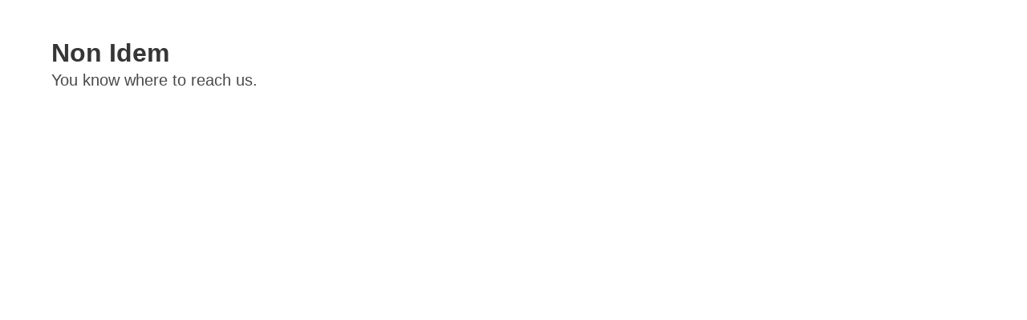

--- FILE ---
content_type: text/html
request_url: http://nforce.nonidem.net/
body_size: 673
content:
<!DOCTYPE html>
<html>
  <head>
    <meta charset="utf-8">
    <meta name="viewport" content="width=device-width, initial-scale=1">
    <title>Non Idem</title>
    <link rel="stylesheet" href="https://cdn.jsdelivr.net/npm/bulma@0.9.4/css/bulma.min.css">
  </head>
  <body>
  <section class="section">
    <div class="container">
      <h1 class="title">
        Non Idem
      </h1>
      <p class="subtitle">
        You know where to reach us.
      </p>
    </div>
  </section>
  <script defer src="https://static.cloudflareinsights.com/beacon.min.js/vcd15cbe7772f49c399c6a5babf22c1241717689176015" integrity="sha512-ZpsOmlRQV6y907TI0dKBHq9Md29nnaEIPlkf84rnaERnq6zvWvPUqr2ft8M1aS28oN72PdrCzSjY4U6VaAw1EQ==" data-cf-beacon='{"version":"2024.11.0","token":"5be8faeae9af48608559f857fb6c1d4d","r":1,"server_timing":{"name":{"cfCacheStatus":true,"cfEdge":true,"cfExtPri":true,"cfL4":true,"cfOrigin":true,"cfSpeedBrain":true},"location_startswith":null}}' crossorigin="anonymous"></script>
</body>
</html>
